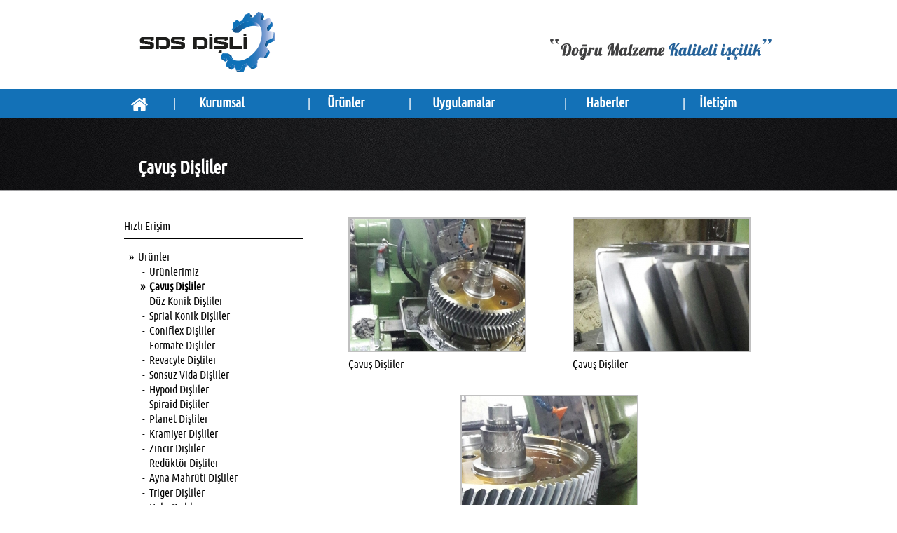

--- FILE ---
content_type: text/html; charset=UTF-8
request_url: http://sdsdisli.com/urunler-%C3%A7avu%C5%9F-di%C5%9Fliler--25-1-1.html
body_size: 4856
content:
  
<!DOCTYPE html PUBLIC "-//W3C//DTD XHTML 1.0 Transitional//EN" "http://www.w3.org/TR/xhtml1/DTD/xhtml1-transitional.dtd">
<html dir="ltr" lang="tr" xml:lang="tr" xmlns="http://www.w3.org/1999/xhtml"><head>
<meta http-equiv="Content-Type" content="text/html; charset=utf-8"/>
<title>						                            Çavuş Dişliler                                        </title>
<meta name="publisher" content="Pro WEB"/> 
<meta name="rating" content="General"/> 
<meta http-equiv="Reply-to" content="pw[at]pw.com.tr"/> 
<meta http-equiv="Copyright" content="Copyright 2026 Sds Dişli"/>
<meta name="description" content="Sds Dişli - Çavuş Dişliler "/>
<meta name="keywords" content="Sds Dişli - Çavuş Dişliler "/>
<meta name="classification" content=""/>
<meta name="robots" content="index,follow"/>
<meta http-equiv="Distribution" content="global"/>
<meta http-equiv="expires" content="0"/> 
<meta content="ALL" name="ROBOTS"/>
<meta name="rating" content="ALL"/>
<link rel="stylesheet" href="_css/style.php?t=391557079&ln=1" type="text/css"/>
<link rel="stylesheet" href="_css/wf/ubuntu/font.css"  type="text/css"/><link rel="stylesheet" href="_css/wf/notosans/font.css"  type="text/css"/><script type="text/javascript">
function  HariciLinkler() 
	{
		if  (!document.getElementsByTagName) return; var  linkler = document.getElementsByTagName("a"); var  linklerAdet = linkler.length;
		for  (var i=0; i<linklerAdet; i++) { var tekLink = linkler[i]; if(tekLink.getAttribute("href") && tekLink.getAttribute("rel") == "external") { tekLink.target  = "_blank";} }
	}
window.onload=HariciLinkler;
</script><script type="text/javascript" src="ss/highslide/highslide-full.js"></script>
<link rel="stylesheet" type="text/css" href="ss/highslide/highslide.css" />
<script type="text/javascript">
	hs.graphicsDir = 'ss/highslide/graphics/';
	hs.align = 'center';
	hs.transitions = ['expand', 'crossfade'];
	hs.outlineType = 'rounded-white';
	hs.fadeInOut = true;
	//hs.dimmingOpacity = 0.75;

	// Add the controlbar
	hs.addSlideshow({
		//slideshowGroup: 'group1',
		interval: 5000,
		repeat: false,
		useControls: true,
		fixedControls: 'fit',
		overlayOptions: {
			opacity: .75,
			position: 'bottom center',
			hideOnMouseOut: true
		}
	});
</script>
</head>
<script type="text/javascript" src="_js/jquery-1.11.3.min.js"></script>
<style>
.cbp-bislideshow {list-style: none;top:0;left:0;z-index:-1;padding:0;margin:0;}
.cbp-bislideshow li {width:100%;height:100%;top:0;left:0;opacity:0;-webkit-transition:opacity 1s;-moz-transition:opacity 1s;transition:opacity 1s;z-index:-999999;}
/* ...and hide the images */
.backgroundsize .cbp-bislideshow li img {display: none;}
.cbp-bislideshow li img {display: block;width: 100%;}
</style>
<script src="_js/modernizr.custom.js"></script>
<ul id="cbp-bislideshow" class="cbp-bislideshow">
    <li style=" position:absolute;background-position:center top;background-repeat:no-repeat;"><img src="ss/rsmlr/bg/back28.jpg" alt="image01"/></li>
</ul>
<script src="_js/jquery.imagesloaded.min.js"></script>
<script src="_js/cbpBGSlideshow.min.js"></script>
<script>$(function() {cbpBGSlideshow.init();});</script>
<div style="display:none;">
<script type="text/javascript">
var images = new Array()
function preload() {
	for (i = 0; i < preload.arguments.length; i++) {
		images[i] = new Image()
		images[i].src = preload.arguments[i]
	}
}
preload('ss/rsmlr/bg/back28.jpg');
</script>
</div>
<body>
<table width="993" border="0" align="center" cellpadding="0" cellspacing="0" class="dis_tablo">
  <tr>
    <td align="center" valign="top">
    <table width="927" border="0" cellspacing="0" cellpadding="0">
	            <tr>
            <td align="left" valign="middle" style="padding-top:0px;"><meta http-equiv="imagetoolbar" content="no" />
<script src="Scripts/AC_RunActiveContent.js" type="text/javascript"></script>
<table width="927" border="0" cellpadding="0" cellspacing="0" align="left">  
      
      <tr>
        <td align="left">
           <table width="927" border="0" cellspacing="0" cellpadding="0" align="left">
          <tr>
            <td width="927" align="left" valign="middle"><div align="center">
  <table width="100%" border="0" cellspacing="0" cellpadding="0">
    <tr>
      <td align="center" valign="middle">
			             <a href="index-1.html" ><img src="ss/rsmlr/sbaslik/sbaslik11.png" alt="" width="927" height="127" hspace="0" vspace="0" border="0"></a>                      </td>
      </tr>
  </table>
</div></td>
          </tr>
        </table>
        </td>
      </tr>
      
</table></td>
          </tr>
		      
              <tr>
                <td align="left" valign="middle" style="padding-top:0px;"><script type="text/javascript" src="_js/menu_script.js"></script>
<style>ul.menu {list-style:none; margin:0; padding:0} ul.menu * {margin:0; padding:0;} ul.menu a {display:block; text-decoration:none;} ul.menu li {position:relative; float:left; margin-right:0px} ul.menu ul {position:absolute;  display:none; opacity:0; list-style:none; border:0px; margin:0px;} ul.menu ul li {position:relative; border:0px; margin:0px; text-decoration:none; font-style:normal;} ul.menu ul li a {display:block;}</style>
<table width="927" border="0" cellpadding="0" cellspacing="0" align="left">
<tr>
        <td align="center" valign="middle" style=" height:50px;">
<ul class="menu" id="menu">    <table border="0" cellspacing="0" cellpadding="0"  style=" height:50px;width:927px;" >       <tr>
                <td>            <li>			            <table style="cursor:pointer;"  width="43"  onclick="window.location='index-1.html';" border="0" cellpadding="0" cellspacing="0"  >
            	<tr>        <td align="center" height="41" valign="middle" class="menu_buton" border="0" onmouseover="this.className='menu_buton_up'" onmouseout="this.className='menu_buton'" style="line-height:41px;padding-bottom:10px;"><img src="ss/rsmlr/pmenu/mi698.png"  width="43" height="41"  alt=" " /></td>        	   </tr>        </table>
			</li>       </td>
		        <td style="padding-left:5px;padding-right:5px;padding-bottom:10px;"><img src="ss/rsmlr/menu/ma1.png"  alt=""  height="19"  width="2"/></td>      
				        <td>            <li>			            <table style="cursor:pointer;"  width="112"  onclick="window.location='hakkimizda-1.html';" border="0" cellpadding="0" cellspacing="0"  >
            	<tr>        <td align="center" height="41" valign="middle" class="menu_buton" border="0" onmouseover="this.className='menu_buton_up'" onmouseout="this.className='menu_buton'" style="line-height:41px;padding-bottom:10px;">Kurumsal</td>        	   </tr>        </table>
			</li>       </td>
		        <td style="padding-left:5px;padding-right:5px;padding-bottom:10px;"><img src="ss/rsmlr/menu/ma1.png"  alt=""  height="19"  width="2"/></td>      
				        <td>            <li>			            <table style="cursor:pointer;"  width="81"  onclick="window.location='urunler-1.html';" border="0" cellpadding="0" cellspacing="0"  >
            	<tr>        <td align="center" height="41" valign="middle" class="menu_buton" border="0" onmouseover="this.className='menu_buton_up'" onmouseout="this.className='menu_buton'" style="line-height:41px;padding-bottom:10px;">Ürünler</td>        	   </tr>        </table>
<style>
.alt_menu_buton_83 {
font-family:"ubuntu_condensedregular";
font-size:18px;
font-weight:normal;
font-style:normal;
color:#FFFFFF;
}
.alt_menu_buton_up_83 {
font-family:"ubuntu_condensedregular";
font-size:18px;
font-weight:normal;
font-style:normal;
color:#FFFF99;
}
</style>
<style>ul.menu #alt_ul700 { height:320px;}</style>		<ul id="alt_ul700" style="top:41px; left:3px; background:#1371b7; width:490px;"><li  style="padding-left:10px;">
<a href="urunler-düz-dişliler--23-1-1.html" >            <table width="200" style="cursor:pointer;" class="alt_menu_buton_83" onmouseover="this.className='alt_menu_buton_up_83'" onmouseout="this.className='alt_menu_buton_83'" border="0" cellpadding="0" cellspacing="0">            	<tr>
        <td align="left" height="35"  valign="middle"    > Düz Dişliler</td>
        	   </tr>
            </table>
            </a>
            </li>
		<li  style="padding-left:10px;">
<a href="urunler-helis-dişliler--24-1-1.html" >            <table width="200" style="cursor:pointer;" class="alt_menu_buton_83" onmouseover="this.className='alt_menu_buton_up_83'" onmouseout="this.className='alt_menu_buton_83'" border="0" cellpadding="0" cellspacing="0">            	<tr>
        <td align="left" height="35"  valign="middle"    > Helis Dişliler</td>
        	   </tr>
            </table>
            </a>
            </li>
		<li  style="padding-left:10px;">
<a href="urunler-çavuş-dişliler--25-1-1.html" >            <table width="200" style="cursor:pointer;" class="alt_menu_buton_83" onmouseover="this.className='alt_menu_buton_up_83'" onmouseout="this.className='alt_menu_buton_83'" border="0" cellpadding="0" cellspacing="0">            	<tr>
        <td align="left" height="35"  valign="middle"    > Çavuş Dişliler</td>
        	   </tr>
            </table>
            </a>
            </li>
		<li  style="padding-left:10px;">
<a href="urunler-düz-konik-dişliler--27-1-1.html" >            <table width="200" style="cursor:pointer;" class="alt_menu_buton_83" onmouseover="this.className='alt_menu_buton_up_83'" onmouseout="this.className='alt_menu_buton_83'" border="0" cellpadding="0" cellspacing="0">            	<tr>
        <td align="left" height="35"  valign="middle"    > Düz Konik Dişliler</td>
        	   </tr>
            </table>
            </a>
            </li>
		<li  style="padding-left:10px;">
<a href="urunler-sprial-konik-dişliler--28-1-1.html" >            <table width="200" style="cursor:pointer;" class="alt_menu_buton_83" onmouseover="this.className='alt_menu_buton_up_83'" onmouseout="this.className='alt_menu_buton_83'" border="0" cellpadding="0" cellspacing="0">            	<tr>
        <td align="left" height="35"  valign="middle"    > Sprial Konik Dişliler</td>
        	   </tr>
            </table>
            </a>
            </li>
		<li  style="padding-left:10px;">
<a href="urunler-coniflex-dişliler--29-1-1.html" >            <table width="200" style="cursor:pointer;" class="alt_menu_buton_83" onmouseover="this.className='alt_menu_buton_up_83'" onmouseout="this.className='alt_menu_buton_83'" border="0" cellpadding="0" cellspacing="0">            	<tr>
        <td align="left" height="35"  valign="middle"    > Coniflex Dişliler</td>
        	   </tr>
            </table>
            </a>
            </li>
		<li  style="padding-left:10px;">
<a href="urunler-formate-dişliler--30-1-1.html" >            <table width="200" style="cursor:pointer;" class="alt_menu_buton_83" onmouseover="this.className='alt_menu_buton_up_83'" onmouseout="this.className='alt_menu_buton_83'" border="0" cellpadding="0" cellspacing="0">            	<tr>
        <td align="left" height="35"  valign="middle"    > Formate Dişliler</td>
        	   </tr>
            </table>
            </a>
            </li>
		<li  style="padding-left:10px;">
<a href="urunler-revacyle-dişliler--31-1-1.html" >            <table width="200" style="cursor:pointer;" class="alt_menu_buton_83" onmouseover="this.className='alt_menu_buton_up_83'" onmouseout="this.className='alt_menu_buton_83'" border="0" cellpadding="0" cellspacing="0">            	<tr>
        <td align="left" height="35"  valign="middle"    > Revacyle Dişliler</td>
        	   </tr>
            </table>
            </a>
            </li>
		<li  style="padding-left:10px;">
<a href="urunler-sonsuz-vida-dişliler--32-1-1.html" >            <table width="200" style="cursor:pointer;" class="alt_menu_buton_83" onmouseover="this.className='alt_menu_buton_up_83'" onmouseout="this.className='alt_menu_buton_83'" border="0" cellpadding="0" cellspacing="0">            	<tr>
        <td align="left" height="35"  valign="middle"    > Sonsuz Vida Dişliler</td>
        	   </tr>
            </table>
            </a>
            </li>
		<li  style="padding-left:10px;">
<a href="urunler-hypoid-dişliler--33-1-1.html" >            <table width="200" style="cursor:pointer;" class="alt_menu_buton_83" onmouseover="this.className='alt_menu_buton_up_83'" onmouseout="this.className='alt_menu_buton_83'" border="0" cellpadding="0" cellspacing="0">            	<tr>
        <td align="left" height="35"  valign="middle"    > Hypoid Dişliler</td>
        	   </tr>
            </table>
            </a>
            </li>
		<li  style="padding-left:10px;">
<a href="urunler-spiraid-dişliler--34-1-1.html" >            <table width="200" style="cursor:pointer;" class="alt_menu_buton_83" onmouseover="this.className='alt_menu_buton_up_83'" onmouseout="this.className='alt_menu_buton_83'" border="0" cellpadding="0" cellspacing="0">            	<tr>
        <td align="left" height="35"  valign="middle"    > Spiraid Dişliler</td>
        	   </tr>
            </table>
            </a>
            </li>
		<li  style="padding-left:10px;">
<a href="urunler-planet-dişliler--35-1-1.html" >            <table width="200" style="cursor:pointer;" class="alt_menu_buton_83" onmouseover="this.className='alt_menu_buton_up_83'" onmouseout="this.className='alt_menu_buton_83'" border="0" cellpadding="0" cellspacing="0">            	<tr>
        <td align="left" height="35"  valign="middle"    > Planet Dişliler</td>
        	   </tr>
            </table>
            </a>
            </li>
		<li  style="padding-left:10px;">
<a href="urunler-kramiyer-dişliler--36-1-1.html" >            <table width="200" style="cursor:pointer;" class="alt_menu_buton_83" onmouseover="this.className='alt_menu_buton_up_83'" onmouseout="this.className='alt_menu_buton_83'" border="0" cellpadding="0" cellspacing="0">            	<tr>
        <td align="left" height="35"  valign="middle"    > Kramiyer Dişliler</td>
        	   </tr>
            </table>
            </a>
            </li>
		<li  style="padding-left:10px;">
<a href="urunler-zincir-dişliler--37-1-1.html" >            <table width="200" style="cursor:pointer;" class="alt_menu_buton_83" onmouseover="this.className='alt_menu_buton_up_83'" onmouseout="this.className='alt_menu_buton_83'" border="0" cellpadding="0" cellspacing="0">            	<tr>
        <td align="left" height="35"  valign="middle"    > Zincir Dişliler</td>
        	   </tr>
            </table>
            </a>
            </li>
		<li  style="padding-left:10px;">
<a href="urunler-triger-dişliler--40-1-1.html" >            <table width="200" style="cursor:pointer;" class="alt_menu_buton_83" onmouseover="this.className='alt_menu_buton_up_83'" onmouseout="this.className='alt_menu_buton_83'" border="0" cellpadding="0" cellspacing="0">            	<tr>
        <td align="left" height="35"  valign="middle"    > Triger Dişliler</td>
        	   </tr>
            </table>
            </a>
            </li>
		<li  style="padding-left:10px;">
<a href="urunler-ayna-mahrüti-dişliler--39-1-1.html" >            <table width="200" style="cursor:pointer;" class="alt_menu_buton_83" onmouseover="this.className='alt_menu_buton_up_83'" onmouseout="this.className='alt_menu_buton_83'" border="0" cellpadding="0" cellspacing="0">            	<tr>
        <td align="left" height="35"  valign="middle"    > Ayna Mahrüti Dişliler</td>
        	   </tr>
            </table>
            </a>
            </li>
		<li  style="padding-left:10px;">
<a href="urunler-redüktör-dişliler--38-1-1.html" >            <table width="200" style="cursor:pointer;" class="alt_menu_buton_83" onmouseover="this.className='alt_menu_buton_up_83'" onmouseout="this.className='alt_menu_buton_83'" border="0" cellpadding="0" cellspacing="0">            	<tr>
        <td align="left" height="35"  valign="middle"    > Redüktör Dişliler</td>
        	   </tr>
            </table>
            </a>
            </li>
		       </ul>
			</li>       </td>
		        <td style="padding-left:5px;padding-right:5px;padding-bottom:10px;"><img src="ss/rsmlr/menu/ma1.png"  alt=""  height="19"  width="2"/></td>      
				        <td>            <li>			            <table style="cursor:pointer;"  width="130"  onclick="window.location='sayfa-uygulamalar-18-1.html';" border="0" cellpadding="0" cellspacing="0"  >
            	<tr>        <td align="center" height="41" valign="middle" class="menu_buton" border="0" onmouseover="this.className='menu_buton_up'" onmouseout="this.className='menu_buton'" style="line-height:41px;padding-bottom:10px;">Uygulamalar</td>        	   </tr>        </table>
			</li>       </td>
		        <td style="padding-left:5px;padding-right:5px;padding-bottom:10px;"><img src="ss/rsmlr/menu/ma1.png"  alt=""  height="19"  width="2"/></td>      
				        <td>            <li>			            <table style="cursor:pointer;"  width="96"  onclick="window.location='haberler-1-1.html';" border="0" cellpadding="0" cellspacing="0"  >
            	<tr>        <td align="center" height="41" valign="middle" class="menu_buton" border="0" onmouseover="this.className='menu_buton_up'" onmouseout="this.className='menu_buton'" style="line-height:41px;padding-bottom:10px;">Haberler</td>        	   </tr>        </table>
			</li>       </td>
		        <td style="padding-left:5px;padding-right:5px;padding-bottom:10px;"><img src="ss/rsmlr/menu/ma1.png"  alt=""  height="19"  width="2"/></td>      
				        <td>            <li>			            <table style="cursor:pointer;"  width="73"  onclick="window.location='iletisim-1.html';" border="0" cellpadding="0" cellspacing="0"  >
            	<tr>        <td align="center" height="41" valign="middle" class="menu_buton" border="0" onmouseover="this.className='menu_buton_up'" onmouseout="this.className='menu_buton'" style="line-height:41px;padding-bottom:10px;">İletişim</td>        	   </tr>        </table>
			</li>       </td>
				      </tr>
    </table>
</ul><script type="text/javascript">var menu=new menu.dd("menu"); menu.init("menu","menuhover");</script>	
    </td>
  </tr>
      
</table>
<script type="text/javascript">
function MM_preloadImages() { //v3.0
  var d=document; if(d.images){ if(!d.MM_p) d.MM_p=new Array();
    var i,j=d.MM_p.length,a=MM_preloadImages.arguments; for(i=0; i<a.length; i++)
    if (a[i].indexOf("#")!=0){ d.MM_p[j]=new Image; d.MM_p[j++].src=a[i];}}
}
window.onload=MM_preloadImages('ss/rsmlr/pmenu/mi698.png','ss/rsmlr/menu/ma1.png');
</script>
</td>
              </tr>
              
		      
                      
		      <tr>
        <td align="center" valign="top" style="padding-top:12px;">
<table width="927" border="0" cellspacing="0" cellpadding="0">
          <tr>
            <td width="927" align="left" valign="middle" class="baslik_yazi urunler_arkaplan_antet_bosluk">
            <table cellpadding="0" cellspacing="0" class="urunler_baslik_arkaplan">
              <tr>
                <td width="927" align="left" valign="middle" class="baslik_yazi urunler_yazi_bosluk">						                            Çavuş Dişliler                                        </td>
              </tr>
            </table>
            </td>
          </tr>
     
        <tr><td height="20"></td></tr>
   		</table>        
        </td>
      </tr>
      <tr>
      	<td height="500" valign="top">
        	<table width="927" border="0" cellspacing="0" cellpadding="0">
						 
				      
              <tr>
                <td>
                <table width="927" align="left" cellpadding="0" cellspacing="0">
              <tr>
                <td width="287" align="left" valign="top"><meta http-equiv="Content-Type" content="text/html; charset=utf-8"/>
<table width="275" border="0" cellpadding="0" cellspacing="0" class="border6">
  <tr>
    <td>
    <table width="275" border="0" cellspacing="0" cellpadding="0">
      <tr>
        <td align="left" valign="middle" class="yol_yazi">Hızlı Erişim</td>
        </tr>
        <tr>
            <td align="left" valign="middle" style="padding-top:2px; padding-bottom:3px;" height="5">
            <table width="255" height="1" border="0" cellspacing="0" cellpadding="0" bgcolor="#000000">
              <tr>
                <td></td>
              </tr>
            </table>
            </td>
        </tr>
      <tr>
        <td height="10"></td>
      </tr>
    </table>
    </td>
  </tr>
  <tr>
    <td align="left" valign="top" class="icerik13">
    <table width="275" border="0" cellspacing="0" cellpadding="0">
      
  
			  	    <tr>
		  <td align="left" valign="top" style="padding-left:0px;"> 
				  <table width="275" border="0" cellspacing="0" cellpadding="0">
                    <tr>
                      <td width="15" align="right" class="icerik2_yazi" style="padding-right:6px;line-height:21px;">&raquo;</td>
                      <td width="260"><a href="urunler-1.html" class="icerik2_yazi" style="line-height:21px;">Ürünler</a></td>
                    </tr>
                  </table>
                  </td>
	    </tr>
			  			  			  			  <tr>
				<td align="left" valign="top" style="padding-right:0px;">
				  <table width="275" border="0" cellspacing="0" cellpadding="0">
					<tr>
					  <td width="30" align="right" class="icerik2_yazi" style="padding-right:6px;line-height:21px;">- </td>
					  <td><a href="urunler-ürünlerimiz--22-1-1.html" class="icerik2_yazi" style="line-height:21px;"">Ürünlerimiz</a></td>
					</tr>
				  </table></td>
				</tr>
											  <tr>
				<td align="left" valign="top" style="padding-right:0px;">
				  <table width="275" border="0" cellspacing="0" cellpadding="0">
					<tr>
					  <td width="30" align="right" class="icerik2_yazi" style="padding-right:6px;line-height:21px;"><strong>&raquo;</strong> </td>
					  <td><a href="urunler-çavuş-dişliler--25-1-1.html" class="icerik2_yazi" style="line-height:21px;""><strong>Çavuş Dişliler</strong></a></td>
					</tr>
				  </table></td>
				</tr>
											  <tr>
				<td align="left" valign="top" style="padding-right:0px;">
				  <table width="275" border="0" cellspacing="0" cellpadding="0">
					<tr>
					  <td width="30" align="right" class="icerik2_yazi" style="padding-right:6px;line-height:21px;">- </td>
					  <td><a href="urunler-düz-konik-dişliler--27-1-1.html" class="icerik2_yazi" style="line-height:21px;"">Düz Konik Dişliler</a></td>
					</tr>
				  </table></td>
				</tr>
											  <tr>
				<td align="left" valign="top" style="padding-right:0px;">
				  <table width="275" border="0" cellspacing="0" cellpadding="0">
					<tr>
					  <td width="30" align="right" class="icerik2_yazi" style="padding-right:6px;line-height:21px;">- </td>
					  <td><a href="urunler-sprial-konik-dişliler--28-1-1.html" class="icerik2_yazi" style="line-height:21px;"">Sprial Konik Dişliler</a></td>
					</tr>
				  </table></td>
				</tr>
											  <tr>
				<td align="left" valign="top" style="padding-right:0px;">
				  <table width="275" border="0" cellspacing="0" cellpadding="0">
					<tr>
					  <td width="30" align="right" class="icerik2_yazi" style="padding-right:6px;line-height:21px;">- </td>
					  <td><a href="urunler-coniflex-dişliler--29-1-1.html" class="icerik2_yazi" style="line-height:21px;""> Coniflex Dişliler</a></td>
					</tr>
				  </table></td>
				</tr>
											  <tr>
				<td align="left" valign="top" style="padding-right:0px;">
				  <table width="275" border="0" cellspacing="0" cellpadding="0">
					<tr>
					  <td width="30" align="right" class="icerik2_yazi" style="padding-right:6px;line-height:21px;">- </td>
					  <td><a href="urunler-formate-dişliler--30-1-1.html" class="icerik2_yazi" style="line-height:21px;"">Formate Dişliler</a></td>
					</tr>
				  </table></td>
				</tr>
											  <tr>
				<td align="left" valign="top" style="padding-right:0px;">
				  <table width="275" border="0" cellspacing="0" cellpadding="0">
					<tr>
					  <td width="30" align="right" class="icerik2_yazi" style="padding-right:6px;line-height:21px;">- </td>
					  <td><a href="urunler-revacyle-dişliler--31-1-1.html" class="icerik2_yazi" style="line-height:21px;"">Revacyle Dişliler</a></td>
					</tr>
				  </table></td>
				</tr>
											  <tr>
				<td align="left" valign="top" style="padding-right:0px;">
				  <table width="275" border="0" cellspacing="0" cellpadding="0">
					<tr>
					  <td width="30" align="right" class="icerik2_yazi" style="padding-right:6px;line-height:21px;">- </td>
					  <td><a href="urunler-sonsuz-vida-dişliler--32-1-1.html" class="icerik2_yazi" style="line-height:21px;"">Sonsuz Vida Dişliler</a></td>
					</tr>
				  </table></td>
				</tr>
											  <tr>
				<td align="left" valign="top" style="padding-right:0px;">
				  <table width="275" border="0" cellspacing="0" cellpadding="0">
					<tr>
					  <td width="30" align="right" class="icerik2_yazi" style="padding-right:6px;line-height:21px;">- </td>
					  <td><a href="urunler-hypoid-dişliler--33-1-1.html" class="icerik2_yazi" style="line-height:21px;"">Hypoid Dişliler</a></td>
					</tr>
				  </table></td>
				</tr>
											  <tr>
				<td align="left" valign="top" style="padding-right:0px;">
				  <table width="275" border="0" cellspacing="0" cellpadding="0">
					<tr>
					  <td width="30" align="right" class="icerik2_yazi" style="padding-right:6px;line-height:21px;">- </td>
					  <td><a href="urunler-spiraid-dişliler--34-1-1.html" class="icerik2_yazi" style="line-height:21px;"">Spiraid Dişliler</a></td>
					</tr>
				  </table></td>
				</tr>
											  <tr>
				<td align="left" valign="top" style="padding-right:0px;">
				  <table width="275" border="0" cellspacing="0" cellpadding="0">
					<tr>
					  <td width="30" align="right" class="icerik2_yazi" style="padding-right:6px;line-height:21px;">- </td>
					  <td><a href="urunler-planet-dişliler--35-1-1.html" class="icerik2_yazi" style="line-height:21px;"">Planet Dişliler</a></td>
					</tr>
				  </table></td>
				</tr>
											  <tr>
				<td align="left" valign="top" style="padding-right:0px;">
				  <table width="275" border="0" cellspacing="0" cellpadding="0">
					<tr>
					  <td width="30" align="right" class="icerik2_yazi" style="padding-right:6px;line-height:21px;">- </td>
					  <td><a href="urunler-kramiyer-dişliler--36-1-1.html" class="icerik2_yazi" style="line-height:21px;"">Kramiyer Dişliler</a></td>
					</tr>
				  </table></td>
				</tr>
											  <tr>
				<td align="left" valign="top" style="padding-right:0px;">
				  <table width="275" border="0" cellspacing="0" cellpadding="0">
					<tr>
					  <td width="30" align="right" class="icerik2_yazi" style="padding-right:6px;line-height:21px;">- </td>
					  <td><a href="urunler-zincir-dişliler--37-1-1.html" class="icerik2_yazi" style="line-height:21px;"">Zincir Dişliler</a></td>
					</tr>
				  </table></td>
				</tr>
											  <tr>
				<td align="left" valign="top" style="padding-right:0px;">
				  <table width="275" border="0" cellspacing="0" cellpadding="0">
					<tr>
					  <td width="30" align="right" class="icerik2_yazi" style="padding-right:6px;line-height:21px;">- </td>
					  <td><a href="urunler-redüktör-dişliler--38-1-1.html" class="icerik2_yazi" style="line-height:21px;"">Redüktör Dişliler</a></td>
					</tr>
				  </table></td>
				</tr>
											  <tr>
				<td align="left" valign="top" style="padding-right:0px;">
				  <table width="275" border="0" cellspacing="0" cellpadding="0">
					<tr>
					  <td width="30" align="right" class="icerik2_yazi" style="padding-right:6px;line-height:21px;">- </td>
					  <td><a href="urunler-ayna-mahrüti-dişliler--39-1-1.html" class="icerik2_yazi" style="line-height:21px;"">Ayna Mahrüti Dişliler</a></td>
					</tr>
				  </table></td>
				</tr>
											  <tr>
				<td align="left" valign="top" style="padding-right:0px;">
				  <table width="275" border="0" cellspacing="0" cellpadding="0">
					<tr>
					  <td width="30" align="right" class="icerik2_yazi" style="padding-right:6px;line-height:21px;">- </td>
					  <td><a href="urunler-triger-dişliler--40-1-1.html" class="icerik2_yazi" style="line-height:21px;"">Triger Dişliler</a></td>
					</tr>
				  </table></td>
				</tr>
											  <tr>
				<td align="left" valign="top" style="padding-right:0px;">
				  <table width="275" border="0" cellspacing="0" cellpadding="0">
					<tr>
					  <td width="30" align="right" class="icerik2_yazi" style="padding-right:6px;line-height:21px;">- </td>
					  <td><a href="urunler-helis-dişliler--24-1-1.html" class="icerik2_yazi" style="line-height:21px;"">Helis Dişliler</a></td>
					</tr>
				  </table></td>
				</tr>
											  <tr>
				<td align="left" valign="top" style="padding-right:0px;">
				  <table width="275" border="0" cellspacing="0" cellpadding="0">
					<tr>
					  <td width="30" align="right" class="icerik2_yazi" style="padding-right:6px;line-height:21px;">- </td>
					  <td><a href="urunler-düz-dişliler--23-1-1.html" class="icerik2_yazi" style="line-height:21px;"">Düz Dişliler</a></td>
					</tr>
				  </table></td>
				</tr>
											  			
		      
				      
    
    </table>
    </td>
  </tr>
  <tr><td height="15"></td></tr>
</table></td>
                <td width="640" align="left" valign="top">
                                <div class="highslide-gallery">
                                <table width="640" align="left" cellpadding="0" cellspacing="0">
              <tr>
                <td>
                <table width="640" align="left" cellpadding="0" cellspacing="0">
                <tr>
				                <td width="50%" align="center" valign="top">
                  <table border="0" align="center" cellpadding="0" cellspacing="0">
                            <tr>
                              <td>
                              	<table border="0" align="center" cellpadding="0" cellspacing="0">
                                  <tr>
                                   <td class="hizmet_ilgili_resim_border" onmouseover="this.className='hizmet_ilgili_resim_border_2'" onmouseout="this.className='hizmet_ilgili_resim_border'"><a href="ss/rsmlr/urundetay/resim123.jpg" class="highslide" onclick="return hs.expand(this)"><img src="ss/rsmlr/urunthumb/resim123.jpg" alt="Çavuş Dişliler" width="250" height="188" border="0" align="absbottom" class="resim_border" /></a><div class="highslide-caption"></div></td>
                                </tr>
                               </table>
                             </td>
                            </tr>
                            <tr><td height="5"></td></tr>
                            <tr>
                              <td><strong><span class="icerik_yazi">Çavuş Dişliler</span></strong></td>
                          </tr>
                          <tr><td height="30">&nbsp;</td></tr>
                          </table>
                </td>
				                <td width="50%" align="center" valign="top">
                  <table border="0" align="center" cellpadding="0" cellspacing="0">
                            <tr>
                              <td>
                              	<table border="0" align="center" cellpadding="0" cellspacing="0">
                                  <tr>
                                   <td class="hizmet_ilgili_resim_border" onmouseover="this.className='hizmet_ilgili_resim_border_2'" onmouseout="this.className='hizmet_ilgili_resim_border'"><a href="ss/rsmlr/urundetay/resim158.jpg" class="highslide" onclick="return hs.expand(this)"><img src="ss/rsmlr/urunthumb/resim158.jpg" alt="Çavuş Dişliler" width="250" height="188" border="0" align="absbottom" class="resim_border" /></a><div class="highslide-caption"></div></td>
                                </tr>
                               </table>
                             </td>
                            </tr>
                            <tr><td height="5"></td></tr>
                            <tr>
                              <td><strong><span class="icerik_yazi">Çavuş Dişliler</span></strong></td>
                          </tr>
                          <tr><td height="30">&nbsp;</td></tr>
                          </table>
                </td>
				                 </tr>
                 </table>         
                </td>
              </tr>
              <tr>
                <td>
                <table width="640" align="left" cellpadding="0" cellspacing="0">
                <tr>
				                <td width="50%" align="center" valign="top">
                  <table border="0" align="center" cellpadding="0" cellspacing="0">
                            <tr>
                              <td>
                              	<table border="0" align="center" cellpadding="0" cellspacing="0">
                                  <tr>
                                   <td class="hizmet_ilgili_resim_border" onmouseover="this.className='hizmet_ilgili_resim_border_2'" onmouseout="this.className='hizmet_ilgili_resim_border'"><a href="ss/rsmlr/urundetay/resim159.jpg" class="highslide" onclick="return hs.expand(this)"><img src="ss/rsmlr/urunthumb/resim159.jpg" alt="Çavuş Dişliler" width="250" height="188" border="0" align="absbottom" class="resim_border" /></a><div class="highslide-caption"></div></td>
                                </tr>
                               </table>
                             </td>
                            </tr>
                            <tr><td height="5"></td></tr>
                            <tr>
                              <td><strong><span class="icerik_yazi">Çavuş Dişliler</span></strong></td>
                          </tr>
                          <tr><td height="30">&nbsp;</td></tr>
                          </table>
                </td>
				                 </tr>
                 </table>         
                </td>
              </tr>
                 </table>         
                                </div>
                                </td>
              </tr>
                 </table>         
                </td>
              </tr>
      
      
		 
            </table>
            </td>
      </tr>
      <tr>
        <td>&nbsp;</td>
      </tr>
    </table>
    </td>
  </tr>
</table>
<table cellpadding="0" cellspacing="0"><tr><td height="5"></td></tr></table>
       <table border="0" cellspacing="0" cellpadding="0" align="center"   style="background-color:#2e7abe;height:30px;width:927px;" > <tr>
        <td align="center" valign="middle" style=" height:30px;">
	<table border="0" cellpadding="0" cellspacing="0">
	<tr>
        <td align="center" valign="middle" style=" height:30px;">
    <table border="0" cellspacing="0" cellpadding="0"  style="height:30px;width:927px;" >       <tr>
                <td>			            <table style="cursor:pointer;"  width="115"  onclick="window.location='hakkimizda-1.html';" border="0" cellpadding="0" cellspacing="0"  >
            	<tr>        <td align="center" height="43" valign="middle" class="altlink_buton" border="0" onmouseover="this.className='altlink_buton_up'" onmouseout="this.className='altlink_buton'" style="line-height:43px;">Kurumsal</td>        	   </tr>        </table>
       </td>
				        <td>			            <table style="cursor:pointer;"  width="80"  onclick="window.location='urunler-1.html';" border="0" cellpadding="0" cellspacing="0"  >
            	<tr>        <td align="center" height="43" valign="middle" class="altlink_buton" border="0" onmouseover="this.className='altlink_buton_up'" onmouseout="this.className='altlink_buton'" style="line-height:43px;">Ürünler</td>        	   </tr>        </table>
       </td>
				        <td>			            <table style="cursor:pointer;"  width="121"  onclick="window.location='sayfa-uygulamalar-18-1.html';" border="0" cellpadding="0" cellspacing="0"  >
            	<tr>        <td align="center" height="43" valign="middle" class="altlink_buton" border="0" onmouseover="this.className='altlink_buton_up'" onmouseout="this.className='altlink_buton'" style="line-height:43px;">Uygulamalar</td>        	   </tr>        </table>
       </td>
				        <td>			            <table style="cursor:pointer;"  width="93"  onclick="window.location='haberler-1-1.html';" border="0" cellpadding="0" cellspacing="0"  >
            	<tr>        <td align="center" height="43" valign="middle" class="altlink_buton" border="0" onmouseover="this.className='altlink_buton_up'" onmouseout="this.className='altlink_buton'" style="line-height:43px;">Haberler</td>        	   </tr>        </table>
       </td>
				        <td>			            <table style="cursor:pointer;"  width="77"  onclick="window.location='iletisim-1.html';" border="0" cellpadding="0" cellspacing="0"  >
            	<tr>        <td align="center" height="43" valign="middle" class="altlink_buton" border="0" onmouseover="this.className='altlink_buton_up'" onmouseout="this.className='altlink_buton'" style="line-height:43px;">İletişim</td>        	   </tr>        </table>
       </td>
				        <td>			            <table style="cursor:pointer;"  width="119"  onclick="window.location='sayfa-etiketler-31-1.html';" border="0" cellpadding="0" cellspacing="0"  >
            	<tr>        <td align="center" height="43" valign="middle" class="altlink_buton" border="0" onmouseover="this.className='altlink_buton_up'" onmouseout="this.className='altlink_buton'" style="line-height:43px;">Etiketler</td>        	   </tr>        </table>
       </td>
				        <td>			            <table style="cursor:pointer;"  width="52"  onclick="window.location='http://www.sakaryarehberim.com/';" border="0" cellpadding="0" cellspacing="0"  >
            	<tr>        <td align="right" height="43" valign="middle" class="altlink_buton" border="0" onmouseover="this.className='altlink_buton_up'" onmouseout="this.className='altlink_buton'" style="line-height:43px;"><img src="ss/rsmlr/pdlink/dl33.png"  width="33" height="35"  alt=" " /></td>        	   </tr>        </table>
       </td>
				      </tr>
    </table>
    </td>
  </tr>
      
<tr>
	<td align="center" valign="middle" >
		    
                        <img src="ss/rsmlr/logo/logo2.png" alt="Pro WEB" border="0"  width="1" height="1" />                    </td>
      </tr>
    </table>
    </td>
 </tr>
</table>
  
<script type="text/javascript">
function MM_preloadDImages() { //v3.0
  var d=document; if(d.images){ if(!d.MM_p) d.MM_p=new Array();
    var i,j=d.MM_p.length,a=MM_preloadImages.arguments; for(i=0; i<a.length; i++)
    if (a[i].indexOf("#")!=0){ d.MM_p[j]=new Image; d.MM_p[j++].src=a[i];}}
}
window.onload=MM_preloadDImages('ss/rsmlr/pdlink/dl33.png');
</script>
</body>
</html>

--- FILE ---
content_type: text/css;charset=UTF-8
request_url: http://sdsdisli.com/_css/style.php?t=391557079&ln=1
body_size: 1393
content:
body {
	        background-image: url(../ss/rsmlr/bg/back28.jpg);
    	background-attachment:scroll;
            background-position:center top;
        	background-repeat:no-repeat;
    		    margin-top:0px;
            margin-bottom:0px;
            margin-left:0px;
            margin-right:0px;
   	     }
.dis_tablo {
	}
.menu_arka {
    			
    height:50px;
    		
    width:927px;
    	}
.menu_buton {
		font-family:"ubuntu_condensedregular";
	font-size:19px;
	font-weight:bold;
	font-style:normal;
	color:#ffffff;
	}
.menu_buton_up {
		font-family:"ubuntu_condensedregular";
	font-size:19px;
	font-weight:bold;
	font-style:normal;
	color:#FFFFFF;
	}
.alt_menu_buton {
		font-family:"noto_sansregular";
	font-size:13px;
	font-weight:bold;
	font-style:normal;
	color:#FFFFFF;
	}
.alt_menu_buton_up {
		font-family:"noto_sansregular";
	font-size:13px;
	font-weight:bold;
	font-style:normal;
	color:#efc554;
	}
.index_baslik_yazi {
	font-family:ubuntu_condensedregular;
	font-size:19px;
	font-weight:700;
	font-style:normal;
    text-decoration:none;
	color:#7e7e7e;
	}
a.index_baslik_yazi:hover {
	font-family:ubuntu_condensedregular;
	font-size:19px;
	font-weight:700;
	font-style:normal;
    text-decoration:underline;
	color:#7e7e7e;
	}
.index_icerik_yazi {
	font-family:ubuntu_condensedregular;
	font-size:16px;
	font-weight:normal;
    line-height:26px;
	font-style:normal;
    text-decoration:none;
	color:#000000;
	}
a.index_icerik_yazi:hover {
	font-family:ubuntu_condensedregular;
	font-size:16px;
	font-weight:normal;
    line-height:26px;
	font-style:normal;
    text-decoration:underline;
	color:#000000;
	}
.baslik_yazi {
	font-family:ubuntu_condensedregular;
    	font-size:26px;
	font-weight:bold;
	line-height:36px;
    font-style:normal;
    text-decoration:none;
    
	color:#FFFFFF;
	}
a.baslik_yazi:hover {
	font-family:ubuntu_condensedregular;
    	font-size:26px;
	font-weight:bold;
	line-height:36px;
    font-style:normal;
    text-decoration:underline;
	color:#FFFFFF;
	}
.yol_yazi {
	font-family:ubuntu_condensedregular;
	font-size:16px;
	font-weight:normal;
	line-height:26px;
    font-style:normal;
    text-decoration:none;
	color:#020202;
	}
a.yol_yazi:hover {
	font-family:ubuntu_condensedregular;
	font-size:16px;
	font-weight:normal;
	line-height:26px;
    font-style:normal;
    text-decoration:underline;
	color:#020202;
	}
.alt_link_yazi {
	font-family:Tahoma;
	font-size:11px;
	font-weight:bold;
	line-height:21px;
    text-decoration:none;
	color:#ffffff;
	}
a.alt_link_yazi:hover {
	font-family:Tahoma;
	font-size:11px;
	font-weight:bold;
	line-height:21px;
    text-decoration:underline;
	color:#ffffff;
	}
.altbaslik_yazi {
	font-family:ubuntu_condensedregular;
	font-size:19px;
	font-weight:bold;
	line-height:29px;
    font-style:normal;
    text-decoration:none;
	color:#000000;
	}
a.altbaslik_yazi:hover {
	font-family:ubuntu_condensedregular;
	font-size:19px;
	font-weight:bold;
	line-height:29px;
    font-style:normal;
    text-decoration:underline;
	color:#000000;
	}
.icerik_yazi {
	font-family:ubuntu_condensedregular;
	font-size:16px;
	font-weight:normal;
	line-height:26px;
    font-style:normal;
    text-decoration:none;
	color:#000000;
	}
a.icerik_yazi:hover {
	font-family:ubuntu_condensedregular;
	font-size:16px;
	font-weight:normal;
	line-height:26px;
    font-style:normal;
    text-decoration:underline;
	color:#000000;
	}
.altbaslik2_yazi {
	font-family:ubuntu_condensedregular;
	font-size:19px;
	font-weight:bold;
	line-height:29px;
    font-style:normal;
    text-decoration:none;
	color:#000000;
	}
a.altbaslik2_yazi:hover {
	font-family:ubuntu_condensedregular;
	font-size:19px;
	font-weight:bold;
	line-height:29px;
    font-style:normal;
    text-decoration:underline;
	color:#000000;
	}
.icerik2_yazi {
	font-family:ubuntu_condensedregular;
	font-size:16px;
	font-weight:normal;
	line-height:26px;
    font-style:normal;
    text-decoration:none;
	color:#000000;
	}
a.icerik2_yazi:hover {
	font-family:ubuntu_condensedregular;
	font-size:16px;
	font-weight:normal;
	line-height:26px;
    font-style:normal;
    text-decoration:underline;
	color:#000000;
	}
.index_devam {
	    background-color:#2c2c2c;
		    border-color:#000000;
	border-width:1px;
	border-top-width:1px;
	border-right-width:1px;
	border-style:solid;
	    height:26px;
	font-family:ubuntu_condensedregular;
	font-size:16px;
	font-weight:normal;
	font-style:normal;
	color:#ffffff;
	}
.sayfa_numara {color:#000000; text-decoration:none; font-size: 16px; font-family:ubuntu_condensedregular; }
.sayfa_numara_secili {color:#000000; text-decoration:none; font-size: 16px; font-family:ubuntu_condensedregular; }
.page {font:10px Arial, Helvetica, sans-serif; padding-top: 10px; padding-bottom: 10px; margin: 1px;}
.page a{padding: 2px 6px; border: solid 1px #000000; background: #EDEDED; color: #000000; text-decoration: none;margin: 1px}
.page a:visited {padding: 2px 6px; border: solid 1px #000000; background: #EDEDED; text-decoration: none;margin: 1px}
.page a:hover {border-color: #000000; text-decoration: none;background-color:#EDEDED; color: #000000;}

.index_cizgi {
    border-left-width:1px; 
    border-style:solid; 
    border-color:#323031; 
    border-style:dotted; 
    border-bottom-width:0px; 
    border-right-width:0px; 
    border-top-width:0px;    
	}
.miniikon { background-color:#000000; }	    
.iletisim_forum {
	background-color:#f3f2f2;
	border-color:#adacac;
	border-width:1px;
	border-style:solid;
	font-family:Tahoma;
	font-size:11px;
	font-style:normal;
	font-weight:normal;
	color:#000000;
    line-height:16px;
	height:18px;
    padding-left:5px;
	width:238px;
	}
.iletisim_combo {
	background-color:#f3f2f2;
	border-color:#adacac;
	border-width:1px;
	border-style:solid;
	font-family:Tahoma;
	font-size:11px;
	font-style:normal;
	font-weight:normal;
	color:#000000;
    line-height:16px;
	height:18px;
    padding-left:5px;
	}
.iletisim_forum_msj {
	background-color:#f3f2f2;
	border-color:#adacac;
	border-width:1px;
	border-style:solid;
	font-family:Tahoma;
	font-size:11px;
	font-style:normal;
	font-weight:normal;
	color:#000000;
	height:88px;
    padding-left:5px;
	width:238px;
	}
.resim_border {
	border-color:#bbbaba;
	border-width:1px;
	border-style:solid;
	}
.altlink_buton {
		font-family:"ubuntu_condensedregular";
	font-size:16px;
	font-weight:300;
	font-style:normal;
	color:#FFFFFF;
	}
.altlink_buton_up {
		font-family:"ubuntu_condensedregular";
	font-size:16px;
	font-weight:300;
	font-style:normal;
	color:#FFFFFF;
	}
.hakkimizda_arkaplan_antet_bosluk {padding-left:0px; padding-right:0px; padding-top:0px; padding-bottom:0px;}
.hakkimizda_baslik_arkaplan { background-image: url(../ss/rsmlr/antet/resim17.png);background-position:left center;background-repeat:no-repeat;height:100px;width:925px;}
.hakkimizda_yazi_bosluk {padding-left:0px; padding-right:0px; padding-top:0px; padding-bottom:0px;}
  
  
.iletisim_arkaplan_antet_bosluk {padding-left:0px; padding-right:0px; padding-top:0px; padding-bottom:10px;}
.iletisim_baslik_arkaplan { background-image: url(../ss/rsmlr/antet/resim17.png);background-position:left center;background-repeat:no-repeat;height:100px;width:927px;}
.iletisim_yazi_bosluk {padding-left:20px; padding-right:0px; padding-top:0px; padding-bottom:0px;}
  
.urun_kategori_arkaplan_antet_bosluk {padding-left:0px; padding-right:0px; padding-top:0px; padding-bottom:0px;}
.urun_kategori_baslik_arkaplan { background-image: url(../ss/rsmlr/antet/resim17.png);background-position:left center;background-repeat:no-repeat;height:100px;width:927px;}
.urun_kategori_yazi_bosluk {padding-left:20px; padding-right:0px; padding-top:0px; padding-bottom:0px;}
  
.urun_alt_kategori_arkaplan_antet_bosluk {padding-left:0px; padding-right:0px; padding-top:0px; padding-bottom:0px;}
.urun_alt_kategori_baslik_arkaplan { background-image: url(../ss/rsmlr/antet/resim17.png);background-position:left center;background-repeat:no-repeat;height:100px;width:927px;}
.urun_alt_kategori_yazi_bosluk {padding-left:20px; padding-right:0px; padding-top:0px; padding-bottom:0px;}
  
.urunler_arkaplan_antet_bosluk {padding-left:0px; padding-right:0px; padding-top:0px; padding-bottom:0px;}
.urunler_baslik_arkaplan { background-image: url(../ss/rsmlr/antet/resim17.png);background-position:left center;background-repeat:no-repeat;height:100px;width:927px;}
.urunler_yazi_bosluk {padding-left:20px; padding-right:0px; padding-top:0px; padding-bottom:0px;}
.urun_arkaplan_antet_bosluk {padding-left:0px; padding-right:0px; padding-top:0px; padding-bottom:0px;}
.urun_baslik_arkaplan { background-image: url(../ss/rsmlr/antet/resim17.png);background-position:left center;background-repeat:no-repeat;height:100px;width:927px;}
.urun_yazi_bosluk {padding-left:20px; padding-right:0px; padding-top:0px; padding-bottom:0px;}
  
  
.haberler_arkaplan_antet_bosluk {padding-left:0px; padding-right:0px; padding-top:0px; padding-bottom:20px;}
.haberler_baslik_arkaplan { background-image: url(../ss/rsmlr/antet/resim17.png);background-position:left center;background-repeat:no-repeat;height:100px;width:927px;}
.haberler_yazi_bosluk {padding-left:20px; padding-right:0px; padding-top:0px; padding-bottom:0px;}
.haber_detay_arkaplan_antet_bosluk {padding-left:0px; padding-right:0px; padding-top:0px; padding-bottom:0px;}
.haber_detay_baslik_arkaplan { background-image: url(../ss/rsmlr/antet/resim17.png);background-position:left center;background-repeat:no-repeat;height:100px;width:927px;}
.haber_detay_yazi_bosluk {padding-left:20px; padding-right:0px; padding-top:0px; padding-bottom:0px;}
  
.insan_kaynaklari_arkaplan_antet_bosluk {padding-left:0px; padding-right:0px; padding-top:0px; padding-bottom:0px;}
.insan_kaynaklari_baslik_arkaplan { background-image: url(../ss/rsmlr/antet/resim17.png);background-position:left center;background-repeat:no-repeat;height:100px;width:927px;}
.insan_kaynaklari_yazi_bosluk {padding-left:20px; padding-right:0px; padding-top:0px; padding-bottom:0px;}
  
    
    
    
   
     
     
     
     
     
     
     
     
     
     
     
     
     
     
     
     
     
     
     
     
     
     
     
     
     
     
.yeni_sayfa_arkaplan_antet_bosluk {padding-left:0px; padding-right:0px; padding-top:0px; padding-bottom:0px;}
.yeni_sayfa_baslik_arkaplan { background-image: url(../ss/rsmlr/antet/resim17.png);background-position:left center;background-repeat:no-repeat;height:100px;width:927px;}
.yeni_sayfa_yazi_bosluk {padding-left:20px; padding-right:0px; padding-top:0px; padding-bottom:0px;}
     
  

--- FILE ---
content_type: text/css
request_url: http://sdsdisli.com/_css/wf/ubuntu/font.css
body_size: 250
content:
/* Generated by Font Squirrel (http://www.fontsquirrel.com) on June 19, 2013 */



@font-face {
    font-family: 'ubuntu_condensedregular';
    src: url('ubuntucondensed-regular-webfont.eot');
    src: url('ubuntucondensed-regular-webfont.eot?#iefix') format('embedded-opentype'),
         url('ubuntucondensed-regular-webfont.woff') format('woff'),
         url('ubuntucondensed-regular-webfont.ttf') format('truetype'),
         url('ubuntucondensed-regular-webfont.svg#ubuntu_condensedregular') format('svg');
}

--- FILE ---
content_type: text/css
request_url: http://sdsdisli.com/_css/wf/notosans/font.css
body_size: 262
content:
/* Generated by Font Squirrel (http://www.fontsquirrel.com) on September 25, 2013 */



@font-face {
    font-family: 'noto_sansregular';
    src: url('notosans-regular-webfont.eot');
    src: url('notosans-regular-webfont.eot?#iefix') format('embedded-opentype'),
         url('notosans-regular-webfont.woff') format('woff'),
         url('notosans-regular-webfont.ttf') format('truetype'),
         url('notosans-regular-webfont.svg#noto_sansregular') format('svg');
    font-weight: normal;
    font-style: normal;

}